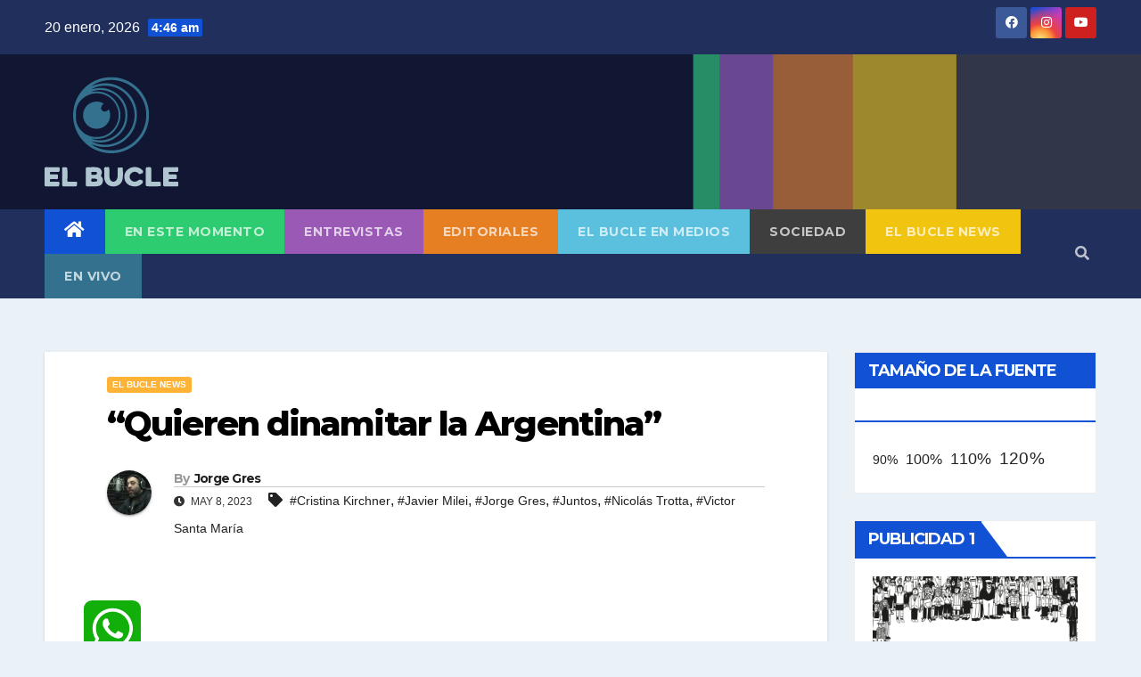

--- FILE ---
content_type: text/html; charset=UTF-8
request_url: https://www.elbucle.com.ar/quieren-dinamitar-la-argentina/
body_size: 20828
content:
<!DOCTYPE html>
<html lang="es-AR">
<head>
<meta charset="UTF-8">
<meta name="viewport" content="width=device-width, initial-scale=1">
<link rel="profile" href="https://gmpg.org/xfn/11">
<meta name='robots' content='index, follow, max-image-preview:large, max-snippet:-1, max-video-preview:-1' />
	<style>img:is([sizes="auto" i], [sizes^="auto," i]) { contain-intrinsic-size: 3000px 1500px }</style>
	<meta property="og:title" content="“Quieren dinamitar la Argentina”"/>
<meta property="og:description" content="https://youtu.be/llqB_teMEpU




En exclusiva, para El Bucle , el exministro de Educación, Nicolás Trotta se refirió a la presentación de la Escuela Justici"/>
<meta property="og:image" content="https://www.elbucle.com.ar/wp-content/uploads/2023/05/foto-pag-1.jpg"/>
<meta property="og:image:width" content="1024"/>
<meta property="og:image:height" content="768"/>
<meta property="og:type" content="article"/>
<meta property="og:article:published_time" content="2023-05-08 10:34:21"/>
<meta property="og:article:modified_time" content="2023-05-08 10:34:23"/>
<meta property="og:article:tag" content="Cristina Kirchner"/>
<meta property="og:article:tag" content="Javier Milei"/>
<meta property="og:article:tag" content="Jorge Gres"/>
<meta property="og:article:tag" content="Juntos"/>
<meta property="og:article:tag" content="Nicolás Trotta"/>
<meta property="og:article:tag" content="Victor Santa María"/>
<meta name="twitter:card" content="summary">
<meta name="twitter:title" content="“Quieren dinamitar la Argentina”"/>
<meta name="twitter:description" content="https://youtu.be/llqB_teMEpU




En exclusiva, para El Bucle , el exministro de Educación, Nicolás Trotta se refirió a la presentación de la Escuela Justici"/>
<meta name="twitter:image" content="https://www.elbucle.com.ar/wp-content/uploads/2023/05/foto-pag-1.jpg"/>
<meta name="author" content="Jorge Gres"/>

	<!-- This site is optimized with the Yoast SEO plugin v20.8 - https://yoast.com/wordpress/plugins/seo/ -->
	<title>&quot;Quieren dinamitar la Argentina&quot; - El Bucle</title>
	<link rel="canonical" href="https://www.elbucle.com.ar/quieren-dinamitar-la-argentina/" />
	<meta property="og:url" content="https://www.elbucle.com.ar/quieren-dinamitar-la-argentina/" />
	<meta property="og:site_name" content="El Bucle" />
	<meta property="article:published_time" content="2023-05-08T13:34:21+00:00" />
	<meta property="article:modified_time" content="2023-05-08T13:34:23+00:00" />
	<meta property="og:image" content="https://www.elbucle.com.ar/wp-content/uploads/2023/05/foto-pag-1.jpg" />
	<meta property="og:image:width" content="1024" />
	<meta property="og:image:height" content="768" />
	<meta property="og:image:type" content="image/jpeg" />
	<meta name="author" content="Jorge Gres" />
	<meta name="twitter:label1" content="Escrito por" />
	<meta name="twitter:data1" content="Jorge Gres" />
	<meta name="twitter:label2" content="Tiempo de lectura" />
	<meta name="twitter:data2" content="4 minutos" />
	<script type="application/ld+json" class="yoast-schema-graph">{"@context":"https://schema.org","@graph":[{"@type":"Article","@id":"https://www.elbucle.com.ar/quieren-dinamitar-la-argentina/#article","isPartOf":{"@id":"https://www.elbucle.com.ar/quieren-dinamitar-la-argentina/"},"author":{"name":"Jorge Gres","@id":"https://www.elbucle.com.ar/#/schema/person/079c6c8f137de69ebb7e76d92415bd58"},"headline":"&#8220;Quieren dinamitar la Argentina&#8221;","datePublished":"2023-05-08T13:34:21+00:00","dateModified":"2023-05-08T13:34:23+00:00","mainEntityOfPage":{"@id":"https://www.elbucle.com.ar/quieren-dinamitar-la-argentina/"},"wordCount":790,"publisher":{"@id":"https://www.elbucle.com.ar/#organization"},"image":{"@id":"https://www.elbucle.com.ar/quieren-dinamitar-la-argentina/#primaryimage"},"thumbnailUrl":"https://www.elbucle.com.ar/wp-content/uploads/2023/05/foto-pag-1.jpg","keywords":["Cristina Kirchner","Javier Milei","Jorge Gres","Juntos","Nicolás Trotta","Victor Santa María"],"articleSection":["El Bucle News"],"inLanguage":"es-AR"},{"@type":"WebPage","@id":"https://www.elbucle.com.ar/quieren-dinamitar-la-argentina/","url":"https://www.elbucle.com.ar/quieren-dinamitar-la-argentina/","name":"\"Quieren dinamitar la Argentina\" - El Bucle","isPartOf":{"@id":"https://www.elbucle.com.ar/#website"},"primaryImageOfPage":{"@id":"https://www.elbucle.com.ar/quieren-dinamitar-la-argentina/#primaryimage"},"image":{"@id":"https://www.elbucle.com.ar/quieren-dinamitar-la-argentina/#primaryimage"},"thumbnailUrl":"https://www.elbucle.com.ar/wp-content/uploads/2023/05/foto-pag-1.jpg","datePublished":"2023-05-08T13:34:21+00:00","dateModified":"2023-05-08T13:34:23+00:00","breadcrumb":{"@id":"https://www.elbucle.com.ar/quieren-dinamitar-la-argentina/#breadcrumb"},"inLanguage":"es-AR","potentialAction":[{"@type":"ReadAction","target":["https://www.elbucle.com.ar/quieren-dinamitar-la-argentina/"]}]},{"@type":"ImageObject","inLanguage":"es-AR","@id":"https://www.elbucle.com.ar/quieren-dinamitar-la-argentina/#primaryimage","url":"https://www.elbucle.com.ar/wp-content/uploads/2023/05/foto-pag-1.jpg","contentUrl":"https://www.elbucle.com.ar/wp-content/uploads/2023/05/foto-pag-1.jpg","width":1024,"height":768},{"@type":"BreadcrumbList","@id":"https://www.elbucle.com.ar/quieren-dinamitar-la-argentina/#breadcrumb","itemListElement":[{"@type":"ListItem","position":1,"name":"Inicio","item":"https://www.elbucle.com.ar/"},{"@type":"ListItem","position":2,"name":"&#8220;Quieren dinamitar la Argentina&#8221;"}]},{"@type":"WebSite","@id":"https://www.elbucle.com.ar/#website","url":"https://www.elbucle.com.ar/","name":"El Bucle","description":"La verdad sin vueltas","publisher":{"@id":"https://www.elbucle.com.ar/#organization"},"potentialAction":[{"@type":"SearchAction","target":{"@type":"EntryPoint","urlTemplate":"https://www.elbucle.com.ar/?s={search_term_string}"},"query-input":"required name=search_term_string"}],"inLanguage":"es-AR"},{"@type":"Organization","@id":"https://www.elbucle.com.ar/#organization","name":"El Bucle","url":"https://www.elbucle.com.ar/","logo":{"@type":"ImageObject","inLanguage":"es-AR","@id":"https://www.elbucle.com.ar/#/schema/logo/image/","url":"https://www.elbucle.com.ar/wp-content/uploads/2020/10/LogoSinFondo-e1602621991411.png","contentUrl":"https://www.elbucle.com.ar/wp-content/uploads/2020/10/LogoSinFondo-e1602621991411.png","width":425,"height":345,"caption":"El Bucle"},"image":{"@id":"https://www.elbucle.com.ar/#/schema/logo/image/"}},{"@type":"Person","@id":"https://www.elbucle.com.ar/#/schema/person/079c6c8f137de69ebb7e76d92415bd58","name":"Jorge Gres","image":{"@type":"ImageObject","inLanguage":"es-AR","@id":"https://www.elbucle.com.ar/#/schema/person/image/","url":"https://secure.gravatar.com/avatar/e381fb0ae5a82db19249c35f2684c422?s=96&d=mm&r=g","contentUrl":"https://secure.gravatar.com/avatar/e381fb0ae5a82db19249c35f2684c422?s=96&d=mm&r=g","caption":"Jorge Gres"},"sameAs":["https://www.elbucle.com.ar/"],"url":"https://www.elbucle.com.ar/author/jgres/"}]}</script>
	<!-- / Yoast SEO plugin. -->


<link rel='dns-prefetch' href='//static.addtoany.com' />
<link rel='dns-prefetch' href='//fonts.googleapis.com' />
<link rel="alternate" type="application/rss+xml" title="El Bucle &raquo; Feed" href="https://www.elbucle.com.ar/feed/" />
<script type="text/javascript">
/* <![CDATA[ */
window._wpemojiSettings = {"baseUrl":"https:\/\/s.w.org\/images\/core\/emoji\/15.0.3\/72x72\/","ext":".png","svgUrl":"https:\/\/s.w.org\/images\/core\/emoji\/15.0.3\/svg\/","svgExt":".svg","source":{"concatemoji":"https:\/\/www.elbucle.com.ar\/wp-includes\/js\/wp-emoji-release.min.js?ver=6.7.4"}};
/*! This file is auto-generated */
!function(i,n){var o,s,e;function c(e){try{var t={supportTests:e,timestamp:(new Date).valueOf()};sessionStorage.setItem(o,JSON.stringify(t))}catch(e){}}function p(e,t,n){e.clearRect(0,0,e.canvas.width,e.canvas.height),e.fillText(t,0,0);var t=new Uint32Array(e.getImageData(0,0,e.canvas.width,e.canvas.height).data),r=(e.clearRect(0,0,e.canvas.width,e.canvas.height),e.fillText(n,0,0),new Uint32Array(e.getImageData(0,0,e.canvas.width,e.canvas.height).data));return t.every(function(e,t){return e===r[t]})}function u(e,t,n){switch(t){case"flag":return n(e,"\ud83c\udff3\ufe0f\u200d\u26a7\ufe0f","\ud83c\udff3\ufe0f\u200b\u26a7\ufe0f")?!1:!n(e,"\ud83c\uddfa\ud83c\uddf3","\ud83c\uddfa\u200b\ud83c\uddf3")&&!n(e,"\ud83c\udff4\udb40\udc67\udb40\udc62\udb40\udc65\udb40\udc6e\udb40\udc67\udb40\udc7f","\ud83c\udff4\u200b\udb40\udc67\u200b\udb40\udc62\u200b\udb40\udc65\u200b\udb40\udc6e\u200b\udb40\udc67\u200b\udb40\udc7f");case"emoji":return!n(e,"\ud83d\udc26\u200d\u2b1b","\ud83d\udc26\u200b\u2b1b")}return!1}function f(e,t,n){var r="undefined"!=typeof WorkerGlobalScope&&self instanceof WorkerGlobalScope?new OffscreenCanvas(300,150):i.createElement("canvas"),a=r.getContext("2d",{willReadFrequently:!0}),o=(a.textBaseline="top",a.font="600 32px Arial",{});return e.forEach(function(e){o[e]=t(a,e,n)}),o}function t(e){var t=i.createElement("script");t.src=e,t.defer=!0,i.head.appendChild(t)}"undefined"!=typeof Promise&&(o="wpEmojiSettingsSupports",s=["flag","emoji"],n.supports={everything:!0,everythingExceptFlag:!0},e=new Promise(function(e){i.addEventListener("DOMContentLoaded",e,{once:!0})}),new Promise(function(t){var n=function(){try{var e=JSON.parse(sessionStorage.getItem(o));if("object"==typeof e&&"number"==typeof e.timestamp&&(new Date).valueOf()<e.timestamp+604800&&"object"==typeof e.supportTests)return e.supportTests}catch(e){}return null}();if(!n){if("undefined"!=typeof Worker&&"undefined"!=typeof OffscreenCanvas&&"undefined"!=typeof URL&&URL.createObjectURL&&"undefined"!=typeof Blob)try{var e="postMessage("+f.toString()+"("+[JSON.stringify(s),u.toString(),p.toString()].join(",")+"));",r=new Blob([e],{type:"text/javascript"}),a=new Worker(URL.createObjectURL(r),{name:"wpTestEmojiSupports"});return void(a.onmessage=function(e){c(n=e.data),a.terminate(),t(n)})}catch(e){}c(n=f(s,u,p))}t(n)}).then(function(e){for(var t in e)n.supports[t]=e[t],n.supports.everything=n.supports.everything&&n.supports[t],"flag"!==t&&(n.supports.everythingExceptFlag=n.supports.everythingExceptFlag&&n.supports[t]);n.supports.everythingExceptFlag=n.supports.everythingExceptFlag&&!n.supports.flag,n.DOMReady=!1,n.readyCallback=function(){n.DOMReady=!0}}).then(function(){return e}).then(function(){var e;n.supports.everything||(n.readyCallback(),(e=n.source||{}).concatemoji?t(e.concatemoji):e.wpemoji&&e.twemoji&&(t(e.twemoji),t(e.wpemoji)))}))}((window,document),window._wpemojiSettings);
/* ]]> */
</script>

<style id='wp-emoji-styles-inline-css' type='text/css'>

	img.wp-smiley, img.emoji {
		display: inline !important;
		border: none !important;
		box-shadow: none !important;
		height: 1em !important;
		width: 1em !important;
		margin: 0 0.07em !important;
		vertical-align: -0.1em !important;
		background: none !important;
		padding: 0 !important;
	}
</style>
<link rel='stylesheet' id='wp-block-library-css' href='https://www.elbucle.com.ar/wp-includes/css/dist/block-library/style.min.css?ver=6.7.4' type='text/css' media='all' />
<style id='classic-theme-styles-inline-css' type='text/css'>
/*! This file is auto-generated */
.wp-block-button__link{color:#fff;background-color:#32373c;border-radius:9999px;box-shadow:none;text-decoration:none;padding:calc(.667em + 2px) calc(1.333em + 2px);font-size:1.125em}.wp-block-file__button{background:#32373c;color:#fff;text-decoration:none}
</style>
<style id='global-styles-inline-css' type='text/css'>
:root{--wp--preset--aspect-ratio--square: 1;--wp--preset--aspect-ratio--4-3: 4/3;--wp--preset--aspect-ratio--3-4: 3/4;--wp--preset--aspect-ratio--3-2: 3/2;--wp--preset--aspect-ratio--2-3: 2/3;--wp--preset--aspect-ratio--16-9: 16/9;--wp--preset--aspect-ratio--9-16: 9/16;--wp--preset--color--black: #000000;--wp--preset--color--cyan-bluish-gray: #abb8c3;--wp--preset--color--white: #ffffff;--wp--preset--color--pale-pink: #f78da7;--wp--preset--color--vivid-red: #cf2e2e;--wp--preset--color--luminous-vivid-orange: #ff6900;--wp--preset--color--luminous-vivid-amber: #fcb900;--wp--preset--color--light-green-cyan: #7bdcb5;--wp--preset--color--vivid-green-cyan: #00d084;--wp--preset--color--pale-cyan-blue: #8ed1fc;--wp--preset--color--vivid-cyan-blue: #0693e3;--wp--preset--color--vivid-purple: #9b51e0;--wp--preset--gradient--vivid-cyan-blue-to-vivid-purple: linear-gradient(135deg,rgba(6,147,227,1) 0%,rgb(155,81,224) 100%);--wp--preset--gradient--light-green-cyan-to-vivid-green-cyan: linear-gradient(135deg,rgb(122,220,180) 0%,rgb(0,208,130) 100%);--wp--preset--gradient--luminous-vivid-amber-to-luminous-vivid-orange: linear-gradient(135deg,rgba(252,185,0,1) 0%,rgba(255,105,0,1) 100%);--wp--preset--gradient--luminous-vivid-orange-to-vivid-red: linear-gradient(135deg,rgba(255,105,0,1) 0%,rgb(207,46,46) 100%);--wp--preset--gradient--very-light-gray-to-cyan-bluish-gray: linear-gradient(135deg,rgb(238,238,238) 0%,rgb(169,184,195) 100%);--wp--preset--gradient--cool-to-warm-spectrum: linear-gradient(135deg,rgb(74,234,220) 0%,rgb(151,120,209) 20%,rgb(207,42,186) 40%,rgb(238,44,130) 60%,rgb(251,105,98) 80%,rgb(254,248,76) 100%);--wp--preset--gradient--blush-light-purple: linear-gradient(135deg,rgb(255,206,236) 0%,rgb(152,150,240) 100%);--wp--preset--gradient--blush-bordeaux: linear-gradient(135deg,rgb(254,205,165) 0%,rgb(254,45,45) 50%,rgb(107,0,62) 100%);--wp--preset--gradient--luminous-dusk: linear-gradient(135deg,rgb(255,203,112) 0%,rgb(199,81,192) 50%,rgb(65,88,208) 100%);--wp--preset--gradient--pale-ocean: linear-gradient(135deg,rgb(255,245,203) 0%,rgb(182,227,212) 50%,rgb(51,167,181) 100%);--wp--preset--gradient--electric-grass: linear-gradient(135deg,rgb(202,248,128) 0%,rgb(113,206,126) 100%);--wp--preset--gradient--midnight: linear-gradient(135deg,rgb(2,3,129) 0%,rgb(40,116,252) 100%);--wp--preset--font-size--small: 13px;--wp--preset--font-size--medium: 20px;--wp--preset--font-size--large: 36px;--wp--preset--font-size--x-large: 42px;--wp--preset--spacing--20: 0.44rem;--wp--preset--spacing--30: 0.67rem;--wp--preset--spacing--40: 1rem;--wp--preset--spacing--50: 1.5rem;--wp--preset--spacing--60: 2.25rem;--wp--preset--spacing--70: 3.38rem;--wp--preset--spacing--80: 5.06rem;--wp--preset--shadow--natural: 6px 6px 9px rgba(0, 0, 0, 0.2);--wp--preset--shadow--deep: 12px 12px 50px rgba(0, 0, 0, 0.4);--wp--preset--shadow--sharp: 6px 6px 0px rgba(0, 0, 0, 0.2);--wp--preset--shadow--outlined: 6px 6px 0px -3px rgba(255, 255, 255, 1), 6px 6px rgba(0, 0, 0, 1);--wp--preset--shadow--crisp: 6px 6px 0px rgba(0, 0, 0, 1);}:where(.is-layout-flex){gap: 0.5em;}:where(.is-layout-grid){gap: 0.5em;}body .is-layout-flex{display: flex;}.is-layout-flex{flex-wrap: wrap;align-items: center;}.is-layout-flex > :is(*, div){margin: 0;}body .is-layout-grid{display: grid;}.is-layout-grid > :is(*, div){margin: 0;}:where(.wp-block-columns.is-layout-flex){gap: 2em;}:where(.wp-block-columns.is-layout-grid){gap: 2em;}:where(.wp-block-post-template.is-layout-flex){gap: 1.25em;}:where(.wp-block-post-template.is-layout-grid){gap: 1.25em;}.has-black-color{color: var(--wp--preset--color--black) !important;}.has-cyan-bluish-gray-color{color: var(--wp--preset--color--cyan-bluish-gray) !important;}.has-white-color{color: var(--wp--preset--color--white) !important;}.has-pale-pink-color{color: var(--wp--preset--color--pale-pink) !important;}.has-vivid-red-color{color: var(--wp--preset--color--vivid-red) !important;}.has-luminous-vivid-orange-color{color: var(--wp--preset--color--luminous-vivid-orange) !important;}.has-luminous-vivid-amber-color{color: var(--wp--preset--color--luminous-vivid-amber) !important;}.has-light-green-cyan-color{color: var(--wp--preset--color--light-green-cyan) !important;}.has-vivid-green-cyan-color{color: var(--wp--preset--color--vivid-green-cyan) !important;}.has-pale-cyan-blue-color{color: var(--wp--preset--color--pale-cyan-blue) !important;}.has-vivid-cyan-blue-color{color: var(--wp--preset--color--vivid-cyan-blue) !important;}.has-vivid-purple-color{color: var(--wp--preset--color--vivid-purple) !important;}.has-black-background-color{background-color: var(--wp--preset--color--black) !important;}.has-cyan-bluish-gray-background-color{background-color: var(--wp--preset--color--cyan-bluish-gray) !important;}.has-white-background-color{background-color: var(--wp--preset--color--white) !important;}.has-pale-pink-background-color{background-color: var(--wp--preset--color--pale-pink) !important;}.has-vivid-red-background-color{background-color: var(--wp--preset--color--vivid-red) !important;}.has-luminous-vivid-orange-background-color{background-color: var(--wp--preset--color--luminous-vivid-orange) !important;}.has-luminous-vivid-amber-background-color{background-color: var(--wp--preset--color--luminous-vivid-amber) !important;}.has-light-green-cyan-background-color{background-color: var(--wp--preset--color--light-green-cyan) !important;}.has-vivid-green-cyan-background-color{background-color: var(--wp--preset--color--vivid-green-cyan) !important;}.has-pale-cyan-blue-background-color{background-color: var(--wp--preset--color--pale-cyan-blue) !important;}.has-vivid-cyan-blue-background-color{background-color: var(--wp--preset--color--vivid-cyan-blue) !important;}.has-vivid-purple-background-color{background-color: var(--wp--preset--color--vivid-purple) !important;}.has-black-border-color{border-color: var(--wp--preset--color--black) !important;}.has-cyan-bluish-gray-border-color{border-color: var(--wp--preset--color--cyan-bluish-gray) !important;}.has-white-border-color{border-color: var(--wp--preset--color--white) !important;}.has-pale-pink-border-color{border-color: var(--wp--preset--color--pale-pink) !important;}.has-vivid-red-border-color{border-color: var(--wp--preset--color--vivid-red) !important;}.has-luminous-vivid-orange-border-color{border-color: var(--wp--preset--color--luminous-vivid-orange) !important;}.has-luminous-vivid-amber-border-color{border-color: var(--wp--preset--color--luminous-vivid-amber) !important;}.has-light-green-cyan-border-color{border-color: var(--wp--preset--color--light-green-cyan) !important;}.has-vivid-green-cyan-border-color{border-color: var(--wp--preset--color--vivid-green-cyan) !important;}.has-pale-cyan-blue-border-color{border-color: var(--wp--preset--color--pale-cyan-blue) !important;}.has-vivid-cyan-blue-border-color{border-color: var(--wp--preset--color--vivid-cyan-blue) !important;}.has-vivid-purple-border-color{border-color: var(--wp--preset--color--vivid-purple) !important;}.has-vivid-cyan-blue-to-vivid-purple-gradient-background{background: var(--wp--preset--gradient--vivid-cyan-blue-to-vivid-purple) !important;}.has-light-green-cyan-to-vivid-green-cyan-gradient-background{background: var(--wp--preset--gradient--light-green-cyan-to-vivid-green-cyan) !important;}.has-luminous-vivid-amber-to-luminous-vivid-orange-gradient-background{background: var(--wp--preset--gradient--luminous-vivid-amber-to-luminous-vivid-orange) !important;}.has-luminous-vivid-orange-to-vivid-red-gradient-background{background: var(--wp--preset--gradient--luminous-vivid-orange-to-vivid-red) !important;}.has-very-light-gray-to-cyan-bluish-gray-gradient-background{background: var(--wp--preset--gradient--very-light-gray-to-cyan-bluish-gray) !important;}.has-cool-to-warm-spectrum-gradient-background{background: var(--wp--preset--gradient--cool-to-warm-spectrum) !important;}.has-blush-light-purple-gradient-background{background: var(--wp--preset--gradient--blush-light-purple) !important;}.has-blush-bordeaux-gradient-background{background: var(--wp--preset--gradient--blush-bordeaux) !important;}.has-luminous-dusk-gradient-background{background: var(--wp--preset--gradient--luminous-dusk) !important;}.has-pale-ocean-gradient-background{background: var(--wp--preset--gradient--pale-ocean) !important;}.has-electric-grass-gradient-background{background: var(--wp--preset--gradient--electric-grass) !important;}.has-midnight-gradient-background{background: var(--wp--preset--gradient--midnight) !important;}.has-small-font-size{font-size: var(--wp--preset--font-size--small) !important;}.has-medium-font-size{font-size: var(--wp--preset--font-size--medium) !important;}.has-large-font-size{font-size: var(--wp--preset--font-size--large) !important;}.has-x-large-font-size{font-size: var(--wp--preset--font-size--x-large) !important;}
:where(.wp-block-post-template.is-layout-flex){gap: 1.25em;}:where(.wp-block-post-template.is-layout-grid){gap: 1.25em;}
:where(.wp-block-columns.is-layout-flex){gap: 2em;}:where(.wp-block-columns.is-layout-grid){gap: 2em;}
:root :where(.wp-block-pullquote){font-size: 1.5em;line-height: 1.6;}
</style>
<link rel='stylesheet' id='contact-form-7-css' href='https://www.elbucle.com.ar/wp-content/plugins/contact-form-7/includes/css/styles.css?ver=5.7.7' type='text/css' media='all' />
<link rel='stylesheet' id='audioigniter-css' href='https://www.elbucle.com.ar/wp-content/plugins/audioigniter/player/build/style.css?ver=2.0.0' type='text/css' media='all' />
<link rel='stylesheet' id='bootstrap-css' href='https://www.elbucle.com.ar/wp-content/themes/newsup/css/bootstrap.css?ver=6.7.4' type='text/css' media='all' />
<link rel='stylesheet' id='chld_thm_cfg_parent-css' href='https://www.elbucle.com.ar/wp-content/themes/newsup/style.css?ver=6.7.4' type='text/css' media='all' />
<link rel='stylesheet' id='newsup-fonts-css' href='//fonts.googleapis.com/css?family=Montserrat%3A400%2C500%2C700%2C800%7CWork%2BSans%3A300%2C400%2C500%2C600%2C700%2C800%2C900%26display%3Dswap&#038;subset=latin%2Clatin-ext' type='text/css' media='all' />
<link rel='stylesheet' id='newsup-style-css' href='https://www.elbucle.com.ar/wp-content/themes/newsup-child/style.css?ver=2.9.9.31.1603372420' type='text/css' media='all' />
<link rel='stylesheet' id='newsup-default-css' href='https://www.elbucle.com.ar/wp-content/themes/newsup/css/colors/default.css?ver=6.7.4' type='text/css' media='all' />
<link rel='stylesheet' id='font-awesome-5-all-css' href='https://www.elbucle.com.ar/wp-content/themes/newsup/css/font-awesome/css/all.min.css?ver=6.7.4' type='text/css' media='all' />
<link rel='stylesheet' id='font-awesome-4-shim-css' href='https://www.elbucle.com.ar/wp-content/themes/newsup/css/font-awesome/css/v4-shims.min.css?ver=6.7.4' type='text/css' media='all' />
<link rel='stylesheet' id='owl-carousel-css' href='https://www.elbucle.com.ar/wp-content/themes/newsup/css/owl.carousel.css?ver=6.7.4' type='text/css' media='all' />
<link rel='stylesheet' id='smartmenus-css' href='https://www.elbucle.com.ar/wp-content/themes/newsup/css/jquery.smartmenus.bootstrap.css?ver=6.7.4' type='text/css' media='all' />
<link rel='stylesheet' id='addtoany-css' href='https://www.elbucle.com.ar/wp-content/plugins/add-to-any/addtoany.min.css?ver=1.16' type='text/css' media='all' />
<script type="text/javascript" id="addtoany-core-js-before">
/* <![CDATA[ */
window.a2a_config=window.a2a_config||{};a2a_config.callbacks=[];a2a_config.overlays=[];a2a_config.templates={};a2a_localize = {
	Share: "Share",
	Save: "Save",
	Subscribe: "Subscribe",
	Email: "Email",
	Bookmark: "Bookmark",
	ShowAll: "Show all",
	ShowLess: "Show less",
	FindServices: "Find service(s)",
	FindAnyServiceToAddTo: "Instantly find any service to add to",
	PoweredBy: "Powered by",
	ShareViaEmail: "Share via email",
	SubscribeViaEmail: "Subscribe via email",
	BookmarkInYourBrowser: "Bookmark in your browser",
	BookmarkInstructions: "Press Ctrl+D or \u2318+D to bookmark this page",
	AddToYourFavorites: "Add to your favorites",
	SendFromWebOrProgram: "Send from any email address or email program",
	EmailProgram: "Email program",
	More: "More&#8230;",
	ThanksForSharing: "Thanks for sharing!",
	ThanksForFollowing: "Thanks for following!"
};
/* ]]> */
</script>
<script type="text/javascript" async src="https://static.addtoany.com/menu/page.js" id="addtoany-core-js"></script>
<script type="text/javascript" src="https://www.elbucle.com.ar/wp-includes/js/jquery/jquery.min.js?ver=3.7.1" id="jquery-core-js"></script>
<script type="text/javascript" src="https://www.elbucle.com.ar/wp-includes/js/jquery/jquery-migrate.min.js?ver=3.4.1" id="jquery-migrate-js"></script>
<script type="text/javascript" async src="https://www.elbucle.com.ar/wp-content/plugins/add-to-any/addtoany.min.js?ver=1.1" id="addtoany-jquery-js"></script>
<script type="text/javascript" src="https://www.elbucle.com.ar/wp-content/themes/newsup/js/navigation.js?ver=6.7.4" id="newsup-navigation-js"></script>
<script type="text/javascript" src="https://www.elbucle.com.ar/wp-content/themes/newsup/js/bootstrap.js?ver=6.7.4" id="bootstrap-js"></script>
<script type="text/javascript" src="https://www.elbucle.com.ar/wp-content/themes/newsup/js/owl.carousel.min.js?ver=6.7.4" id="owl-carousel-min-js"></script>
<script type="text/javascript" src="https://www.elbucle.com.ar/wp-content/themes/newsup/js/jquery.smartmenus.js?ver=6.7.4" id="smartmenus-js-js"></script>
<script type="text/javascript" src="https://www.elbucle.com.ar/wp-content/themes/newsup/js/jquery.smartmenus.bootstrap.js?ver=6.7.4" id="bootstrap-smartmenus-js-js"></script>
<script type="text/javascript" src="https://www.elbucle.com.ar/wp-content/themes/newsup/js/jquery.marquee.js?ver=6.7.4" id="newsup-marquee-js-js"></script>
<script type="text/javascript" src="https://www.elbucle.com.ar/wp-content/themes/newsup/js/main.js?ver=6.7.4" id="newsup-main-js-js"></script>
<link rel="https://api.w.org/" href="https://www.elbucle.com.ar/wp-json/" /><link rel="alternate" title="JSON" type="application/json" href="https://www.elbucle.com.ar/wp-json/wp/v2/posts/1759" /><link rel="EditURI" type="application/rsd+xml" title="RSD" href="https://www.elbucle.com.ar/xmlrpc.php?rsd" />
<meta name="generator" content="WordPress 6.7.4" />
<link rel='shortlink' href='https://www.elbucle.com.ar/?p=1759' />
<link rel="alternate" title="oEmbed (JSON)" type="application/json+oembed" href="https://www.elbucle.com.ar/wp-json/oembed/1.0/embed?url=https%3A%2F%2Fwww.elbucle.com.ar%2Fquieren-dinamitar-la-argentina%2F" />
<link rel="alternate" title="oEmbed (XML)" type="text/xml+oembed" href="https://www.elbucle.com.ar/wp-json/oembed/1.0/embed?url=https%3A%2F%2Fwww.elbucle.com.ar%2Fquieren-dinamitar-la-argentina%2F&#038;format=xml" />

<link rel='stylesheet' id='63-css' href='//www.elbucle.com.ar/wp-content/uploads/custom-css-js/63.css?v=5781' type="text/css" media='all' />
<style type="text/css" id="custom-background-css">
    .wrapper { background-color: eaf2f8; }
</style>
    <style type="text/css">
            .site-title,
        .site-description {
            position: absolute;
            clip: rect(1px, 1px, 1px, 1px);
        }
        </style>
    <style type="text/css" id="custom-background-css">
body.custom-background { background-color: #eaf2f8; }
</style>
	<link rel="icon" href="https://www.elbucle.com.ar/wp-content/uploads/2020/10/cropped-favicom512x512-32x32.png" sizes="32x32" />
<link rel="icon" href="https://www.elbucle.com.ar/wp-content/uploads/2020/10/cropped-favicom512x512-192x192.png" sizes="192x192" />
<link rel="apple-touch-icon" href="https://www.elbucle.com.ar/wp-content/uploads/2020/10/cropped-favicom512x512-180x180.png" />
<meta name="msapplication-TileImage" content="https://www.elbucle.com.ar/wp-content/uploads/2020/10/cropped-favicom512x512-270x270.png" />
	
	<!-- Global site tag (gtag.js) - Google Analytics -->
<script async src="https://www.googletagmanager.com/gtag/js?id=G-89Y0V511MZ"></script>
<script>
  window.dataLayer = window.dataLayer || [];
  function gtag(){dataLayer.push(arguments);}
  gtag('js', new Date());

  gtag('config', 'G-89Y0V511MZ');
</script>
	
</head>
<body data-rsssl=1 class="post-template-default single single-post postid-1759 single-format-standard custom-background wp-custom-logo wp-embed-responsive  ta-hide-date-author-in-list" >
<div id="page" class="site">
<a class="skip-link screen-reader-text" href="#content">
Skip to content</a>
    <div class="wrapper" id="custom-background-css">
        <header class="mg-headwidget">
            <!--==================== TOP BAR ====================-->

            <div class="mg-head-detail hidden-xs">
    <div class="container-fluid">
        <div class="row align-items-center">
                        <div class="col-md-6 col-xs-12">
                <ul class="info-left">
                            <li>20 enero, 2026            <span class="time">  4:46 am</span>
                   </li>
                   </ul>
            </div>
                        <div class="col-md-6 col-xs-12">
                <ul class="mg-social info-right">
                    
                                            <li><a  target="_blank" href="https://www.facebook.com/elbucle2030/">
                      <span class="icon-soci facebook"><i class="fab fa-facebook"></i></span> </a></li>
                                                                                                              <li><a target="_blank"  href="https://www.instagram.com/elbucle2030/">
                      <span class="icon-soci instagram"><i class="fab fa-instagram"></i></span></a></li>
                                                                  <li><a target="_blank"  href="https://www.youtube.com/channel/UCYlQ4kwGYfaijXmHrwudTUQ">
                      <span class="icon-soci youtube"><i class="fab fa-youtube"></i></span></a></li>
                                              
                                      </ul>
            </div>
                    </div>
    </div>
</div>
            <div class="clearfix"></div>
                        <div class="mg-nav-widget-area-back" style='background-image: url("https://www.elbucle.com.ar/wp-content/uploads/2020/10/Cabecera1600x600Gris.jpg" );'>
                        <div class="overlay">
              <div class="inner"  style="background-color:rgba(32,47,91,0.4);" > 
                <div class="container-fluid">
                    <div class="mg-nav-widget-area">
                        <div class="row align-items-center">
                            <div class="col-md-3 col-sm-4 text-center-xs">
                                <div class="navbar-header">
                                <a href="https://www.elbucle.com.ar/" class="navbar-brand" rel="home"><img width="150" height="124" src="https://www.elbucle.com.ar/wp-content/uploads/2020/10/Logo150x150.png" class="custom-logo" alt="El Bucle" decoding="async" /></a>                                </div>
                            </div>
                                                   <div class="col-md-9 ">
                                                <div class="header-ads">
                        <a class="pull-right"  href=""
                            target="_blank"  >
                                                    </a>
                    </div>
                                

            </div>
            <!-- Trending line END -->
            
                        </div>
                    </div>
                </div>
              </div>
              </div>
          </div>
    <div class="mg-menu-full">
      <nav class="navbar navbar-expand-lg navbar-wp">
        <div class="container-fluid flex-row-reverse">
          <!-- Right nav -->
                    <div class="m-header d-flex pl-3 ml-auto my-2 my-lg-0 position-relative align-items-center">
                                                <a class="mobilehomebtn" href="https://www.elbucle.com.ar"><span class="fa fa-home"></span></a>
                        <!-- navbar-toggle -->
                        <button class="navbar-toggler mx-auto" type="button" data-toggle="collapse" data-target="#navbar-wp" aria-controls="navbarSupportedContent" aria-expanded="false" aria-label="Toggle navigation">
                          <i class="fa fa-bars"></i>
                        </button>
                        <!-- /navbar-toggle -->
                                                <div class="dropdown show mg-search-box pr-2">
                            <a class="dropdown-toggle msearch ml-auto" href="#" role="button" id="dropdownMenuLink" data-toggle="dropdown" aria-haspopup="true" aria-expanded="false">
                               <i class="fa fa-search"></i>
                            </a>

                            <div class="dropdown-menu searchinner" aria-labelledby="dropdownMenuLink">
                        <form role="search" method="get" id="searchform" action="https://www.elbucle.com.ar/">
  <div class="input-group">
    <input type="search" class="form-control" placeholder="Search" value="" name="s" />
    <span class="input-group-btn btn-default">
    <button type="submit" class="btn"> <i class="fas fa-search"></i> </button>
    </span> </div>
</form>                      </div>
                        </div>
                                              
                    </div>
                    <!-- /Right nav -->
         
          
                  <div class="collapse navbar-collapse" id="navbar-wp">
                  	<div class="d-md-block">
                  <ul id="menu-menuprincipal" class="nav navbar-nav mr-auto"><li class="active home"><a class="homebtn" href="https://www.elbucle.com.ar"><span class='fas fa-home'></span></a></li><li id="menu-item-69" class="menu-item menu-item-type-taxonomy menu-item-object-category menu-item-69"><a class="nav-link" title="En este momento" href="https://www.elbucle.com.ar/category/en-este-momento/">En este momento</a></li>
<li id="menu-item-70" class="menu-item menu-item-type-taxonomy menu-item-object-category menu-item-70"><a class="nav-link" title="Entrevistas" href="https://www.elbucle.com.ar/category/entrevistas/">Entrevistas</a></li>
<li id="menu-item-54" class="menu-item menu-item-type-taxonomy menu-item-object-category menu-item-54"><a class="nav-link" title="Editoriales" href="https://www.elbucle.com.ar/category/editoriales/">Editoriales</a></li>
<li id="menu-item-71" class="menu-item menu-item-type-taxonomy menu-item-object-category menu-item-71"><a class="nav-link" title="El Bucle en medios" href="https://www.elbucle.com.ar/category/el-bucle-en-medios/">El Bucle en medios</a></li>
<li id="menu-item-80" class="menu-item menu-item-type-taxonomy menu-item-object-category menu-item-80"><a class="nav-link" title="Sociedad" href="https://www.elbucle.com.ar/category/sociedad/">Sociedad</a></li>
<li id="menu-item-896" class="menu-item menu-item-type-taxonomy menu-item-object-category current-post-ancestor current-menu-parent current-post-parent menu-item-896"><a class="nav-link" title="El Bucle News" href="https://www.elbucle.com.ar/category/el-bucle-news/">El Bucle News</a></li>
<li id="menu-item-2156" class="menu-item menu-item-type-taxonomy menu-item-object-category menu-item-2156"><a class="nav-link" title="En vivo" href="https://www.elbucle.com.ar/category/en-vivo/">En vivo</a></li>
</ul>        				</div>		
              		</div>
          </div>
      </nav> <!-- /Navigation -->
    </div>
</header>
<div class="clearfix"></div>
 <!-- =========================
     Page Content Section      
============================== -->
<main id="content">
    <!--container-->
    <div class="container-fluid">
      <!--row-->
      <div class="row">
        <!--col-md-->
                                                <div class="col-md-9">
                    		                  <div class="mg-blog-post-box"> 
              <div class="mg-header">
                                <div class="mg-blog-category"> 
                      <a class="newsup-categories category-color-2" href="https://www.elbucle.com.ar/category/el-bucle-news/" alt="View all posts in El Bucle News"> 
                                 El Bucle News
                             </a>                </div>
                                <h1 class="title single"> <a title="Permalink to: &#8220;Quieren dinamitar la Argentina&#8221;">
                  &#8220;Quieren dinamitar la Argentina&#8221;</a>
                </h1>
                                <div class="media mg-info-author-block"> 
                                    <a class="mg-author-pic" href="https://www.elbucle.com.ar/author/jgres/"> <img alt='' src='https://secure.gravatar.com/avatar/e381fb0ae5a82db19249c35f2684c422?s=150&#038;d=mm&#038;r=g' srcset='https://secure.gravatar.com/avatar/e381fb0ae5a82db19249c35f2684c422?s=300&#038;d=mm&#038;r=g 2x' class='avatar avatar-150 photo' height='150' width='150' decoding='async'/> </a>
                                    <div class="media-body">
                                        <h4 class="media-heading"><span>By</span><a href="https://www.elbucle.com.ar/author/jgres/">Jorge Gres</a></h4>
                                        <span class="mg-blog-date"><i class="fas fa-clock"></i> 
                      May 8, 2023</span>
                                        <span class="newsup-tags"><i class="fas fa-tag"></i>
                       <a href="https://www.elbucle.com.ar/tag/cristina-kirchner/">#Cristina Kirchner</a>,  <a href="https://www.elbucle.com.ar/tag/javier-milei/">#Javier Milei</a>,  <a href="https://www.elbucle.com.ar/tag/jorge-gres/">#Jorge Gres</a>,  <a href="https://www.elbucle.com.ar/tag/juntos/">#Juntos</a>,  <a href="https://www.elbucle.com.ar/tag/nicolas-trotta/">#Nicolás Trotta</a>, <a href="https://www.elbucle.com.ar/tag/victor-santa-maria/">#Victor Santa María</a>                    </span>
                                    </div>
                </div>
                            </div>
              <img width="1024" height="768" src="https://www.elbucle.com.ar/wp-content/uploads/2023/05/foto-pag-1.jpg" class="img-fluid wp-post-image" alt="" decoding="async" fetchpriority="high" srcset="https://www.elbucle.com.ar/wp-content/uploads/2023/05/foto-pag-1.jpg 1024w, https://www.elbucle.com.ar/wp-content/uploads/2023/05/foto-pag-1-300x225.jpg 300w, https://www.elbucle.com.ar/wp-content/uploads/2023/05/foto-pag-1-768x576.jpg 768w" sizes="(max-width: 1024px) 100vw, 1024px" />              <article class="small single">
                <div class="addtoany_share_save_container addtoany_content addtoany_content_top"><div class="a2a_kit a2a_kit_size_64 addtoany_list" data-a2a-url="https://www.elbucle.com.ar/quieren-dinamitar-la-argentina/" data-a2a-title="“Quieren dinamitar la Argentina”"><a class="a2a_button_whatsapp" href="https://www.addtoany.com/add_to/whatsapp?linkurl=https%3A%2F%2Fwww.elbucle.com.ar%2Fquieren-dinamitar-la-argentina%2F&amp;linkname=%E2%80%9CQuieren%20dinamitar%20la%20Argentina%E2%80%9D" title="WhatsApp" rel="nofollow noopener" target="_blank"></a></div></div>
<figure class="wp-block-embed-youtube wp-block-embed is-type-video is-provider-youtube wp-embed-aspect-16-9 wp-has-aspect-ratio"><div class="wp-block-embed__wrapper">
<iframe title="&quot;Quieren dinamitar la Argentina&quot;" width="640" height="360" src="https://www.youtube.com/embed/llqB_teMEpU?feature=oembed" frameborder="0" allow="accelerometer; autoplay; clipboard-write; encrypted-media; gyroscope; picture-in-picture; web-share" referrerpolicy="strict-origin-when-cross-origin" allowfullscreen></iframe>
</div></figure>



<p>En exclusiva, para El Bucle , el <strong>exministro de Educación</strong>, <strong>Nicolás Trotta</strong> se refirió a la presentación de la <strong>Escuela Justicialista Néstor Kirchner</strong> y la clase magistral de Cristina Kirchner en dicho evento.</p>



<p><strong><em>“La idea era institucionalizar un espacio de formación, de debate, de herramientas para acercar a los jóvenes a la política. La Escuela debería ser un instituto de institutos, para articular junto a otras entidades , como el Instituto de Federalismo de la UMET  , que coordina Silvina Batakis. Coordinar con el Instituto Patria, con la Escuela de Formación que tiene el Frente Renovador”</em></strong>, entre otros.</p>



<p>Trotta afirmó que la Escuela <strong><em>“tiene que ser un espacio de formación política de los dirigentes, de los militantes y jóvenes que quieren acercarse a la política. Pero también un espacio que nos permita construir las respuestas que necesita la Argentina, en el marco de los desafíos que tenemos hacia el futuro . “</em></strong></p>



<p><strong><em>“Hay ciertos problemas que venimos arrastrando, hace demasiado tiempo y no hemos logrado resolver. Nos tienen que permitir interpretar con claridad lo que han sido estos años de gobierno ya  que no hemos tenido la capacidad de darle respuesta a la sociedad y prepararnos para una contienda electoral de enorme trascendencia para el futuro de los argentinos.”</em></strong></p>



<p>En relación al el<strong> Instituto de Federalismo de la UMET</strong>, Trotta refirió que <strong><em>“se aboca al análisis y al estudio de las políticas fiscales, las agendas de desarrollo que necesita la Argentina, como país federal: cómo logramos aunar la agenda , no solo del estado nacional, sino tambien de las 24 jurisdicciones.”</em></strong></p>



<h2 class="wp-block-heading"><strong>Sobre el Sindicato de Trabajadores de Edificio (Suterh)</strong></h2>



<p>Trotta destacó los logros del Sindicato que dirige <strong>Víctor Santa María</strong>: <strong> “La UMET (Universidad Metropolitana para la Educación y el Trabajo) cumple 10 años y es una universidad que surge desde el sindicato. Tiene mas de 10 carreras universitarias. Tiene el centro de Innovación de las Trabajadoras y los Trabajadores (CITRA), el Instituto que coordina Silvina Batakis, entre otros&#8221;</strong></p>



<p><strong><em>&#8220;El sindicato hace 7 u 8 años adquirió el diario Página 12. También ,la AM 750 . El último proyecto consistió en adquirir Canal 9 y el canal IP.</em></strong> <strong><em>Para la construcción de poder, en la defensa de los derechos de los trabajadores, no solo hay que discutir condiciones de trabajo, salario y formación de los trabajadores, sino que también hay que dar la discusión del modelo social y el modelo de país que queremos. Y en el siglo XXI, la discusión es cultural, pero también en el terreno de los medios de comunicación. Por eso ,el sindicato apuesta a  tener una voz para llevar adelante la mirada de sociedad que hay que construir y eso es intrínseco al movimiento obrero.”</em></strong></p>



<p>Al ser consultado sobre la posible candidatura de  la vicepresidenta , afirmó  que : <strong><em>“quien mejor puede representar al Justicialismo, quien tiene la mayor capacidad de reactivar la movilización de los militantes justicialistas, es Cristina Kirchner”</em></strong></p>



<p><strong><em>“Cristina es quien  mejor puede explicar a la sociedad estos cuatro años ,que han sido muy complejos y poder plantear una alternativa de futuro”</em></strong></p>



<p>Trotta agregó:  <strong><em>“yo creo que vamos a ir  a una elección muy polarizada, por un lado  vamos a tener al  peronismo, tratando de plantear la agenda del siglo XXI, con la defensa de derechos y la discusión de qué país queremos de cara al futuro. Y del otro lado , dos expresiones que son  los libertarios y Juntos por el Cambio, que se tensionan para ver quién está más cerca de la posición conservadora, muy asociada a la reducción de derechos  y en algunos casos, ligados a la violencia y al discurso de odio. En ese sentido, creo que la campaña va a ser un momento de profundo debate político, donde nosotros le  vamos a tener que sumar el análisis de nuestras equivocaciones. Contarle a la sociedad lo que hicimos mal en estos años y contarle lo que vamos a hacer de cara al futuro. La que mejor puede expresar esa dimensión del debate es Cristina Kirchner”</em></strong></p>



<p>Sobre la oposición refirió que <strong><em>“enfrente van a estar los que dicen que al país hay que dinamitarlo. Son los que votaron en contra del aporte solidario a las grandes fortunas ,que financió el gasoducto Néstor Kirchner. Con lo cual, nos va a permitir modificar la matriz en la capacidad de producir divisas en la Argentina , que no sea solo el sector agropecuario y que además, dejemos de importar gas y combustible y lo podamos producir acá.”</em></strong></p>
                                                     <script>
    function pinIt()
    {
      var e = document.createElement('script');
      e.setAttribute('type','text/javascript');
      e.setAttribute('charset','UTF-8');
      e.setAttribute('src','https://assets.pinterest.com/js/pinmarklet.js?r='+Math.random()*99999999);
      document.body.appendChild(e);
    }
    </script>
                     <div class="post-share">
                          <div class="post-share-icons cf">
                           
                              <a href="https://www.facebook.com/sharer.php?u=https%3A%2F%2Fwww.elbucle.com.ar%2Fquieren-dinamitar-la-argentina%2F" class="link facebook" target="_blank" >
                                <i class="fab fa-facebook"></i></a>
                            
            
                              <a href="http://twitter.com/share?url=https%3A%2F%2Fwww.elbucle.com.ar%2Fquieren-dinamitar-la-argentina%2F&#038;text=%E2%80%9CQuieren%20dinamitar%20la%20Argentina%E2%80%9D" class="link twitter" target="_blank">
                                <i class="fab fa-twitter"></i></a>
            
                              <a href="mailto:?subject=%26#8220;Quieren%20dinamitar%20la%20Argentina%26#8221;&#038;body=https%3A%2F%2Fwww.elbucle.com.ar%2Fquieren-dinamitar-la-argentina%2F" class="link email" target="_blank" >
                                <i class="fas fa-envelope"></i></a>


                              <a href="https://www.linkedin.com/sharing/share-offsite/?url=https%3A%2F%2Fwww.elbucle.com.ar%2Fquieren-dinamitar-la-argentina%2F&#038;title=%E2%80%9CQuieren%20dinamitar%20la%20Argentina%E2%80%9D" class="link linkedin" target="_blank" >
                                <i class="fab fa-linkedin"></i></a>

                             <a href="https://telegram.me/share/url?url=https%3A%2F%2Fwww.elbucle.com.ar%2Fquieren-dinamitar-la-argentina%2F&#038;text&#038;title=%E2%80%9CQuieren%20dinamitar%20la%20Argentina%E2%80%9D" class="link telegram" target="_blank" >
                                <i class="fab fa-telegram"></i></a>

                              <a href="javascript:pinIt();" class="link pinterest"><i class="fab fa-pinterest"></i></a>

                              <a class="print-r" href="javascript:window.print()"> <i class="fas fa-print"></i></a>  
                          </div>
                    </div>

                <div class="clearfix mb-3"></div>
                
	<nav class="navigation post-navigation" aria-label="Entradas">
		<h2 class="screen-reader-text">Navegación de entradas</h2>
		<div class="nav-links"><div class="nav-previous"><a href="https://www.elbucle.com.ar/ya-gobernaron-y-fueron-un-desastre/" rel="prev">&#8220;Ya gobernaron y fueron un desastre&#8221; <div class="fa fa-angle-double-right"></div><span></span></a></div><div class="nav-next"><a href="https://www.elbucle.com.ar/el-limite-del-poder-de-la-corte-suprema-lo-define-la-propia-corte-y-eso-es-un-riesgo-grande/" rel="next"><div class="fa fa-angle-double-left"></div><span></span> “El límite del poder de la Corte Suprema, lo define la propia Corte  y eso es un riesgo grande”</a></div></div>
	</nav>                          </article>
            </div>
		                 <div class="media mg-info-author-block">
            <a class="mg-author-pic" href="https://www.elbucle.com.ar/author/jgres/"><img alt='' src='https://secure.gravatar.com/avatar/e381fb0ae5a82db19249c35f2684c422?s=150&#038;d=mm&#038;r=g' srcset='https://secure.gravatar.com/avatar/e381fb0ae5a82db19249c35f2684c422?s=300&#038;d=mm&#038;r=g 2x' class='avatar avatar-150 photo' height='150' width='150' loading='lazy' decoding='async'/></a>
                <div class="media-body">
                  <h4 class="media-heading">By <a href ="https://www.elbucle.com.ar/author/jgres/">Jorge Gres</a></h4>
                  <p></p>
                </div>
            </div>
                          <div class="mg-featured-slider p-3 mb-4">
                        <!--Start mg-realated-slider -->
                        <div class="mg-sec-title">
                            <!-- mg-sec-title -->
                                                        <h4>Related Post</h4>
                        </div>
                        <!-- // mg-sec-title -->
                           <div class="row">
                                <!-- featured_post -->
                                                                      <!-- blog -->
                                  <div class="col-md-4">
                                    <div class="mg-blog-post-3 minh back-img" 
                                                                        style="background-image: url('https://www.elbucle.com.ar/wp-content/uploads/2025/09/EL-BUCLE-26.jpg');" >
                                      <div class="mg-blog-inner">
                                                                                      <div class="mg-blog-category"> <a class="newsup-categories category-color-2" href="https://www.elbucle.com.ar/category/el-bucle-news/" alt="View all posts in El Bucle News"> 
                                 El Bucle News
                             </a>                                          </div>                                             <h4 class="title"> <a href="https://www.elbucle.com.ar/sobre-el-rechazo-del-senado-al-veto-de-milei-es-ley-la-emergencia-en-discapacidad/" title="Permalink to: Sobre el rechazo del Senado al veto de Milei: es ley la Emergencia en Discapacidad">
                                              Sobre el rechazo del Senado al veto de Milei: es ley la Emergencia en Discapacidad</a>
                                             </h4>
                                            <div class="mg-blog-meta"> 
                                                                                          <span class="mg-blog-date"><i class="fas fa-clock"></i> 
                                              Sep 5, 2025</span>
                                                                                        <a href="https://www.elbucle.com.ar/author/jgres/"> <i class="fas fa-user-circle"></i> Jorge Gres</a>
                                              </div>   
                                        </div>
                                    </div>
                                  </div>
                                    <!-- blog -->
                                                                        <!-- blog -->
                                  <div class="col-md-4">
                                    <div class="mg-blog-post-3 minh back-img" 
                                                                        style="background-image: url('https://www.elbucle.com.ar/wp-content/uploads/2025/08/EL-BUCLE-9.jpg');" >
                                      <div class="mg-blog-inner">
                                                                                      <div class="mg-blog-category"> <a class="newsup-categories category-color-2" href="https://www.elbucle.com.ar/category/el-bucle-news/" alt="View all posts in El Bucle News"> 
                                 El Bucle News
                             </a>                                          </div>                                             <h4 class="title"> <a href="https://www.elbucle.com.ar/cuando-acecha-la-crueldad/" title="Permalink to: Cuando acecha la crueldad">
                                              Cuando acecha la crueldad</a>
                                             </h4>
                                            <div class="mg-blog-meta"> 
                                                                                          <span class="mg-blog-date"><i class="fas fa-clock"></i> 
                                              Ago 8, 2025</span>
                                                                                        <a href="https://www.elbucle.com.ar/author/jgres/"> <i class="fas fa-user-circle"></i> Jorge Gres</a>
                                              </div>   
                                        </div>
                                    </div>
                                  </div>
                                    <!-- blog -->
                                                                        <!-- blog -->
                                  <div class="col-md-4">
                                    <div class="mg-blog-post-3 minh back-img" 
                                                                        style="background-image: url('https://www.elbucle.com.ar/wp-content/uploads/2025/07/EL-BUCLE-22.jpg');" >
                                      <div class="mg-blog-inner">
                                                                                      <div class="mg-blog-category"> <a class="newsup-categories category-color-2" href="https://www.elbucle.com.ar/category/el-bucle-news/" alt="View all posts in El Bucle News"> 
                                 El Bucle News
                             </a>                                          </div>                                             <h4 class="title"> <a href="https://www.elbucle.com.ar/ahora-o-nunca/" title="Permalink to: &#8220;Ahora o nunca&#8221;">
                                              &#8220;Ahora o nunca&#8221;</a>
                                             </h4>
                                            <div class="mg-blog-meta"> 
                                                                                          <span class="mg-blog-date"><i class="fas fa-clock"></i> 
                                              Jul 23, 2025</span>
                                                                                        <a href="https://www.elbucle.com.ar/author/jgres/"> <i class="fas fa-user-circle"></i> Jorge Gres</a>
                                              </div>   
                                        </div>
                                    </div>
                                  </div>
                                    <!-- blog -->
                                                                </div>
                            
                    </div>
                    <!--End mg-realated-slider -->
                        </div>
             <!--sidebar-->
          <!--col-md-3-->
            <aside class="col-md-3">
                  
<aside id="secondary" class="widget-area" role="complementary">
	<div id="sidebar-right" class="mg-sidebar">
		<div id="accesstxt-2" class="mg-widget widget_accesstxt"><div class="mg-wid-title"><h6 class="wtitle">Tamaño de la fuente [AAA]</h6></div>    <script type="text/javascript">
		//Specify affected tags. Add or remove from list
		var tgs = new Array('body','p','li','td');
		//Specify spectrum of different font sizes
		var szs = new Array('90%','100%','110%','120%');
		var startSz = 2;
		function ts( trgt,inc ) {
			if (!document.getElementById) return
			var d = document,cEl = null,sz = startSz,i,j,cTags;
			sz = inc;
			if ( sz < 0 ) sz = 0;
			if ( sz > 6 ) sz = 6;
			startSz = sz;
			if ( !( cEl = d.getElementById( trgt ) ) ) cEl = d.getElementsByTagName( trgt )[ 0 ];
			cEl.style.fontSize = szs[ sz ];
			for ( i = 0 ; i < tgs.length ; i++ ) {
				cTags = cEl.getElementsByTagName( tgs[ i ] );
				for ( j = 0 ; j < cTags.length ; j++ ) cTags[ j ].style.fontSize = szs[ sz ];
			}
		}
		</script>
    <ul>
      <li><a href="javascript:ts('body',0)" style="font-size:90%" title="90%">90%</a>&nbsp;&nbsp;<a href="javascript:ts('body',1)" style="font-size:100%" title=" 100%">100%</a>&nbsp;&nbsp;<a href="javascript:ts('body',2)" style="font-size:110%" title=" 110%">110%</a>&nbsp;&nbsp;<a href="javascript:ts('body',3)" style="font-size:120%" title=" 120%">120%</a>&nbsp;&nbsp;</li>
    </ul>
    </div>    <div id="media_image-7" class="mg-widget widget_media_image"><div class="mg-wid-title"><h6 class="wtitle">Publicidad 1</h6></div><a href="https://17millones.com.ar/"><img width="300" height="250" src="https://www.elbucle.com.ar/wp-content/uploads/2023/09/17millones.gif" class="image wp-image-1879  attachment-full size-full" alt="" style="max-width: 100%; height: auto;" title="Publicidad 1" decoding="async" loading="lazy" /></a></div><div id="media_image-5" class="mg-widget widget_media_image"><div class="mg-wid-title"><h6 class="wtitle">Publicidad 2</h6></div><a href="http://www.apyme.org.ar/"><img width="300" height="281" src="https://www.elbucle.com.ar/wp-content/uploads/2021/08/Screenshot_20210814-112103_WhatsApp-300x281.jpg" class="image wp-image-914  attachment-medium size-medium" alt="" style="max-width: 100%; height: auto;" decoding="async" loading="lazy" srcset="https://www.elbucle.com.ar/wp-content/uploads/2021/08/Screenshot_20210814-112103_WhatsApp-300x281.jpg 300w, https://www.elbucle.com.ar/wp-content/uploads/2021/08/Screenshot_20210814-112103_WhatsApp-1024x960.jpg 1024w, https://www.elbucle.com.ar/wp-content/uploads/2021/08/Screenshot_20210814-112103_WhatsApp-768x720.jpg 768w, https://www.elbucle.com.ar/wp-content/uploads/2021/08/Screenshot_20210814-112103_WhatsApp.jpg 1046w" sizes="auto, (max-width: 300px) 100vw, 300px" /></a></div><div id="media_image-2" class="mg-widget widget_media_image"><div class="mg-wid-title"><h6 class="wtitle">Publicidad 3</h6></div><img width="300" height="300" src="https://www.elbucle.com.ar/wp-content/uploads/2020/10/Banner300x300.jpg" class="image wp-image-261  attachment-full size-full" alt="" style="max-width: 100%; height: auto;" title="Publicidad 1" decoding="async" loading="lazy" srcset="https://www.elbucle.com.ar/wp-content/uploads/2020/10/Banner300x300.jpg 300w, https://www.elbucle.com.ar/wp-content/uploads/2020/10/Banner300x300-150x150.jpg 150w" sizes="auto, (max-width: 300px) 100vw, 300px" /></div><div id="shortcodes-ultimate-2" class="mg-widget shortcodes-ultimate"><div class="mg-wid-title"><h6 class="wtitle">El Bucle &#8211; Radio</h6></div><div class="textwidget"><div id="audioigniter-317" class="audioigniter-root " data-player-type="full" data-tracks-url="https://www.elbucle.com.ar/?audioigniter_playlist_id=317" data-display-track-no="false" data-reverse-track-order="false" data-display-tracklist-covers="true" data-display-active-cover="true" data-display-artist-names="true" data-display-buy-buttons="true" data-buy-buttons-target="false" data-cycle-tracks="true" data-display-credits="false" data-display-tracklist="true" data-allow-tracklist-toggle="true" data-allow-tracklist-loop="true" data-limit-tracklist-height="true" data-volume="100" data-tracklist-height="150" ></div></div></div>
		<div id="recent-posts-2" class="mg-widget widget_recent_entries">
		<div class="mg-wid-title"><h6 class="wtitle">Entradas recientes</h6></div>
		<ul>
											<li>
					<a href="https://www.elbucle.com.ar/la-vida-mia-con-adriana-gaitan/">La Vida Mía, con Adriana Gaitán</a>
											<span class="post-date">6 diciembre, 2025</span>
									</li>
											<li>
					<a href="https://www.elbucle.com.ar/milei-hace-un-abandono-completo-de-aquel-que-necesita-de-la-presencia-estatal-para-tener-bienestar/">“Milei hace un abandono completo de aquel que necesita de la presencia estatal para tener bienestar&#8221;</a>
											<span class="post-date">4 diciembre, 2025</span>
									</li>
											<li>
					<a href="https://www.elbucle.com.ar/dia-internacional-de-las-personas-con-discapacidad/">Día Internacional de las Personas con Discapacidad</a>
											<span class="post-date">3 diciembre, 2025</span>
									</li>
											<li>
					<a href="https://www.elbucle.com.ar/en-vivo-21-de-octubre-de-2025-20-hs-con-alexia-navarro/">En vivo – 21 de octubre de 2025 – 20 hs. Con Alexia Navarro</a>
											<span class="post-date">21 octubre, 2025</span>
									</li>
											<li>
					<a href="https://www.elbucle.com.ar/el-resumen-de-el-bucle-news/">El resumen de El Bucle News</a>
											<span class="post-date">17 octubre, 2025</span>
									</li>
					</ul>

		</div>	</div>
</aside><!-- #secondary -->
            </aside>
          <!--/col-md-3-->
      <!--/sidebar-->
          </div>
  </div>
</main>
  <div class="container-fluid mr-bot40 mg-posts-sec-inner">
        <div class="missed-inner">
        <div class="row">
                        <div class="col-md-12">
                <div class="mg-sec-title">
                    <!-- mg-sec-title -->
                    <h4>You missed</h4>
                </div>
            </div>
                            <!--col-md-3-->
                <div class="col-md-3 col-sm-6 pulse animated">
               <div class="mg-blog-post-3 minh back-img" 
                                                        style="background-image: url('https://www.elbucle.com.ar/wp-content/uploads/2025/12/EL-BUCLE-2.jpg');" >
                    <div class="mg-blog-inner">
                      <div class="mg-blog-category">
                      <a class="newsup-categories category-color-1" href="https://www.elbucle.com.ar/category/el-bucle-en-medios/" alt="View all posts in El Bucle en medios"> 
                                 El Bucle en medios
                             </a>                      </div>
                      <h4 class="title"> <a href="https://www.elbucle.com.ar/la-vida-mia-con-adriana-gaitan/" title="Permalink to: La Vida Mía, con Adriana Gaitán"> La Vida Mía, con Adriana Gaitán</a> </h4>
                          <div class="mg-blog-meta">
        <span class="mg-blog-date"><i class="fas fa-clock"></i>
         <a href="https://www.elbucle.com.ar/2025/12/">
         Dic 6, 2025</a></span>
         <a class="auth" href="https://www.elbucle.com.ar/author/jgres/"><i class="fas fa-user-circle"></i> 
        Jorge Gres</a>
         
    </div>
                        </div>
                </div>
            </div>
            <!--/col-md-3-->
                         <!--col-md-3-->
                <div class="col-md-3 col-sm-6 pulse animated">
               <div class="mg-blog-post-3 minh back-img" 
                                                        style="background-image: url('https://www.elbucle.com.ar/wp-content/uploads/2025/12/EL-BUCLE-1.jpg');" >
                    <div class="mg-blog-inner">
                      <div class="mg-blog-category">
                      <a class="newsup-categories category-color-3" href="https://www.elbucle.com.ar/category/entrevistas/" alt="View all posts in Entrevistas"> 
                                 Entrevistas
                             </a>                      </div>
                      <h4 class="title"> <a href="https://www.elbucle.com.ar/milei-hace-un-abandono-completo-de-aquel-que-necesita-de-la-presencia-estatal-para-tener-bienestar/" title="Permalink to: “Milei hace un abandono completo de aquel que necesita de la presencia estatal para tener bienestar&#8221;"> “Milei hace un abandono completo de aquel que necesita de la presencia estatal para tener bienestar&#8221;</a> </h4>
                          <div class="mg-blog-meta">
        <span class="mg-blog-date"><i class="fas fa-clock"></i>
         <a href="https://www.elbucle.com.ar/2025/12/">
         Dic 4, 2025</a></span>
         <a class="auth" href="https://www.elbucle.com.ar/author/jgres/"><i class="fas fa-user-circle"></i> 
        Jorge Gres</a>
         
    </div>
                        </div>
                </div>
            </div>
            <!--/col-md-3-->
                         <!--col-md-3-->
                <div class="col-md-3 col-sm-6 pulse animated">
               <div class="mg-blog-post-3 minh back-img" 
                                                        style="background-image: url('https://www.elbucle.com.ar/wp-content/uploads/2025/12/EL-BUCLE.jpg');" >
                    <div class="mg-blog-inner">
                      <div class="mg-blog-category">
                      <a class="newsup-categories category-color-2" href="https://www.elbucle.com.ar/category/editoriales/" alt="View all posts in Editoriales"> 
                                 Editoriales
                             </a>                      </div>
                      <h4 class="title"> <a href="https://www.elbucle.com.ar/dia-internacional-de-las-personas-con-discapacidad/" title="Permalink to: Día Internacional de las Personas con Discapacidad"> Día Internacional de las Personas con Discapacidad</a> </h4>
                          <div class="mg-blog-meta">
        <span class="mg-blog-date"><i class="fas fa-clock"></i>
         <a href="https://www.elbucle.com.ar/2025/12/">
         Dic 3, 2025</a></span>
         <a class="auth" href="https://www.elbucle.com.ar/author/jgres/"><i class="fas fa-user-circle"></i> 
        Jorge Gres</a>
         
    </div>
                        </div>
                </div>
            </div>
            <!--/col-md-3-->
                         <!--col-md-3-->
                <div class="col-md-3 col-sm-6 pulse animated">
               <div class="mg-blog-post-3 minh back-img" 
                                                        style="background-image: url('https://www.elbucle.com.ar/wp-content/uploads/2025/03/EL-BUCLE-18.jpg');" >
                    <div class="mg-blog-inner">
                      <div class="mg-blog-category">
                      <a class="newsup-categories category-color-1" href="https://www.elbucle.com.ar/category/en-vivo/" alt="View all posts in En vivo"> 
                                 En vivo
                             </a>                      </div>
                      <h4 class="title"> <a href="https://www.elbucle.com.ar/en-vivo-21-de-octubre-de-2025-20-hs-con-alexia-navarro/" title="Permalink to: En vivo – 21 de octubre de 2025 – 20 hs. Con Alexia Navarro"> En vivo – 21 de octubre de 2025 – 20 hs. Con Alexia Navarro</a> </h4>
                          <div class="mg-blog-meta">
        <span class="mg-blog-date"><i class="fas fa-clock"></i>
         <a href="https://www.elbucle.com.ar/2025/10/">
         Oct 21, 2025</a></span>
         <a class="auth" href="https://www.elbucle.com.ar/author/jgres/"><i class="fas fa-user-circle"></i> 
        Jorge Gres</a>
         
    </div>
                        </div>
                </div>
            </div>
            <!--/col-md-3-->
                     

                </div>
            </div>
        </div>
<!--==================== FOOTER AREA ====================-->
        <footer style="background-image:url('https://www.elbucle.com.ar/wp-content/uploads/2020/10/Cabecera1600x600Gris.jpg');">
             <div class="overlay" style="background-color: rgba(32,47,91,0.4);">
                <!--Start mg-footer-widget-area-->
                                 <div class="mg-footer-widget-area">
                    <div class="container-fluid">
                        <div class="row">
                          <div id="media_image-8" class="col-md-3 col-sm-6 rotateInDownLeft animated mg-widget widget_media_image"><h6>Publicidad 5</h6><img width="300" height="300" src="https://www.elbucle.com.ar/wp-content/uploads/2020/10/Banner300x300Amarillo.jpg" class="image wp-image-359  attachment-full size-full" alt="" style="max-width: 100%; height: auto;" decoding="async" loading="lazy" srcset="https://www.elbucle.com.ar/wp-content/uploads/2020/10/Banner300x300Amarillo.jpg 300w, https://www.elbucle.com.ar/wp-content/uploads/2020/10/Banner300x300Amarillo-150x150.jpg 150w" sizes="auto, (max-width: 300px) 100vw, 300px" /></div><div id="media_image-9" class="col-md-3 col-sm-6 rotateInDownLeft animated mg-widget widget_media_image"><h6>Publicidad 6</h6><img width="300" height="300" src="https://www.elbucle.com.ar/wp-content/uploads/2020/10/Banner300x300Amarillo.jpg" class="image wp-image-359  attachment-full size-full" alt="" style="max-width: 100%; height: auto;" decoding="async" loading="lazy" srcset="https://www.elbucle.com.ar/wp-content/uploads/2020/10/Banner300x300Amarillo.jpg 300w, https://www.elbucle.com.ar/wp-content/uploads/2020/10/Banner300x300Amarillo-150x150.jpg 150w" sizes="auto, (max-width: 300px) 100vw, 300px" /></div><div id="media_image-10" class="col-md-3 col-sm-6 rotateInDownLeft animated mg-widget widget_media_image"><h6>Publicidad 7</h6><img width="300" height="300" src="https://www.elbucle.com.ar/wp-content/uploads/2020/10/Banner300x300Amarillo.jpg" class="image wp-image-359  attachment-full size-full" alt="" style="max-width: 100%; height: auto;" title="Publicidad 07" decoding="async" loading="lazy" srcset="https://www.elbucle.com.ar/wp-content/uploads/2020/10/Banner300x300Amarillo.jpg 300w, https://www.elbucle.com.ar/wp-content/uploads/2020/10/Banner300x300Amarillo-150x150.jpg 150w" sizes="auto, (max-width: 300px) 100vw, 300px" /></div><div id="media_image-4" class="col-md-3 col-sm-6 rotateInDownLeft animated mg-widget widget_media_image"><h6>Publicidad 8</h6><img width="300" height="300" src="https://www.elbucle.com.ar/wp-content/uploads/2020/10/Banner300x300Amarillo.jpg" class="image wp-image-359  attachment-full size-full" alt="" style="max-width: 100%; height: auto;" decoding="async" loading="lazy" srcset="https://www.elbucle.com.ar/wp-content/uploads/2020/10/Banner300x300Amarillo.jpg 300w, https://www.elbucle.com.ar/wp-content/uploads/2020/10/Banner300x300Amarillo-150x150.jpg 150w" sizes="auto, (max-width: 300px) 100vw, 300px" /></div>                        </div>
                        <!--/row-->
                    </div>
                    <!--/container-->
                </div>
                                 <!--End mg-footer-widget-area-->
                <!--Start mg-footer-widget-area-->
                <div class="mg-footer-bottom-area">
                    <div class="container-fluid">
                        <div class="divide-line"></div>
                        <div class="row">
                            <!--col-md-4-->
                            <div class="col-md-6">
                               <a href="https://www.elbucle.com.ar/" class="navbar-brand" rel="home"><img width="150" height="124" src="https://www.elbucle.com.ar/wp-content/uploads/2020/10/Logo150x150.png" class="custom-logo" alt="El Bucle" decoding="async" /></a>                            </div>

                             
                            <div class="col-md-6 text-right text-xs">
                                
                            <ul class="mg-social">
                                                                        <li><span class="icon-soci facebook"><a  target="_blank" href="https://www.facebook.com/elbucle2030/"><i class="fa fa-facebook"></i></a></span> </li>
                                                                        <li><span class="icon-soci instagram"><a target="_blank"  href="https://www.instagram.com/elbucle2030/"><i class="fa fa-instagram"></i></a></span></li>
                                                                        <li><span class="icon-soci youtube"><a target="_blank"  href="https://www.youtube.com/channel/UCYlQ4kwGYfaijXmHrwudTUQ"><i class="fa fa-youtube"></i></a></span></li>
                                                                 </ul>


                            </div>
                            <!--/col-md-4-->  
                             
                        </div>
                        <!--/row-->
                    </div>
                    <!--/container-->
                </div>
                <!--End mg-footer-widget-area-->

                <div class="mg-footer-copyright">
                    <div class="container-fluid">
                        <div class="row">
                            <div class="col-md-6 text-xs">
                                <!--<p>
                                <a href="https://wordpress.org/">
								Proudly powered by WordPress								</a>
								<span class="sep"> | </span>
								Theme: Newsup by <a href="https://themeansar.com/" rel="designer">Themeansar</a>.								</p>-->
								<p>Copyright &copy; 2020, El Bucle 2030., All rights reserved. &#45; Webmaster: <a href="https://pmfurlanetto.com/" target="_blank">Pmfurlanetto.com</a>, multimedia designer.</p>
                            </div>



                            <div class="col-md-6 text-right text-xs">
                                <ul id="menu-menufooter" class="info-right"><li id="menu-item-373" class="menu-item menu-item-type-custom menu-item-object-custom menu-item-home menu-item-373"><a class="nav-link" title="Página inicial" href="https://www.elbucle.com.ar/">Página inicial</a></li>
</ul>                            </div>
                        </div>
                    </div>
                </div>
            </div>
            <!--/overlay-->
        </footer>
        <!--/footer-->
    </div>
    <!--/wrapper-->
    <!--Scroll To Top-->
    <a href="#" class="ta_upscr bounceInup animated"><i class="fa fa-angle-up"></i></a>
    <!--/Scroll To Top-->
<!-- /Scroll To Top -->
<script>function loadScript(a){var b=document.getElementsByTagName("head")[0],c=document.createElement("script");c.type="text/javascript",c.src="https://tracker.metricool.com/app/resources/be.js",c.onreadystatechange=a,c.onload=a,b.appendChild(c)}loadScript(function(){beTracker.t({hash:'ef07e5b6e5ce172a9acc60ec6c6ca98c'})})</script><script type="text/javascript" src="https://www.elbucle.com.ar/wp-content/plugins/contact-form-7/includes/swv/js/index.js?ver=5.7.7" id="swv-js"></script>
<script type="text/javascript" id="contact-form-7-js-extra">
/* <![CDATA[ */
var wpcf7 = {"api":{"root":"https:\/\/www.elbucle.com.ar\/wp-json\/","namespace":"contact-form-7\/v1"},"cached":"1"};
/* ]]> */
</script>
<script type="text/javascript" src="https://www.elbucle.com.ar/wp-content/plugins/contact-form-7/includes/js/index.js?ver=5.7.7" id="contact-form-7-js"></script>
<script type="text/javascript" id="audioigniter-js-extra">
/* <![CDATA[ */
var aiStrings = {"play_title":"Play %s","pause_title":"Pause %s","previous":"Previous track","next":"Next track","toggle_list_repeat":"Toggle track listing repeat","toggle_track_repeat":"Toggle track repeat","toggle_list_visible":"Toggle track listing visibility","buy_track":"Buy this track","download_track":"Download this track","volume_up":"Volume Up","volume_down":"Volume Down","open_track_lyrics":"Open track lyrics","set_playback_rate":"Set playback rate","skip_forward":"Skip forward","skip_backward":"Skip backward","shuffle":"Shuffle"};
var aiStats = {"enabled":"","apiUrl":"https:\/\/www.elbucle.com.ar\/wp-json\/audioigniter\/v1"};
/* ]]> */
</script>
<script type="text/javascript" src="https://www.elbucle.com.ar/wp-content/plugins/audioigniter/player/build/app.js?ver=2.0.0" id="audioigniter-js"></script>
<script type="text/javascript" src="https://www.elbucle.com.ar/wp-content/themes/newsup/js/custom.js?ver=6.7.4" id="newsup-custom-js"></script>
	<script>
	/(trident|msie)/i.test(navigator.userAgent)&&document.getElementById&&window.addEventListener&&window.addEventListener("hashchange",function(){var t,e=location.hash.substring(1);/^[A-z0-9_-]+$/.test(e)&&(t=document.getElementById(e))&&(/^(?:a|select|input|button|textarea)$/i.test(t.tagName)||(t.tabIndex=-1),t.focus())},!1);
	</script>
	</body>
</html>

<!-- Page cached by LiteSpeed Cache 7.6.2 on 2026-01-20 04:46:33 -->

--- FILE ---
content_type: text/css
request_url: https://www.elbucle.com.ar/wp-content/uploads/custom-css-js/63.css?v=5781
body_size: 58
content:
/******* Do not edit this file *******
Simple Custom CSS and JS - by Silkypress.com
Saved: Mar 10 2025 | 02:31:47 */
/* Add your CSS code here.

For example:
.example {
    color: red;
}

For brushing up on your CSS knowledge, check out http://www.w3schools.com/css/css_syntax.asp

End of comment */

/*p {
font-size: 18px;
}*/
#menu-item-69 {
  background-color: #2ecc71;
}

#menu-item-70 {
  background-color: #9B59B6;
}

#menu-item-54 {
  background-color: #E67E22;
}

#menu-item-896 {
  background-color: #F1C40F;
}

#menu-item-71 {
  background-color: #5bc0de;
}

#menu-item-80 {
  background-color: #3e3e3e;
}
#menu-item-2156 {
  background-color: #34718e;
}

#divlogorep {
  width: 100%;
  background-color: #434a54;
}
#shortcodes-ultimate-2 {
  border-width: 2px;
  border-color: red;
}
#shortcodes-ultimate-2 > div.mg-wid-title{
  background-color: red;
}
#shortcodes-ultimate-3{
margin-top:50px;
}
#media_image-6{
margin-top:50px;
}
.single-post .wp-post-image {
display: none;
}

